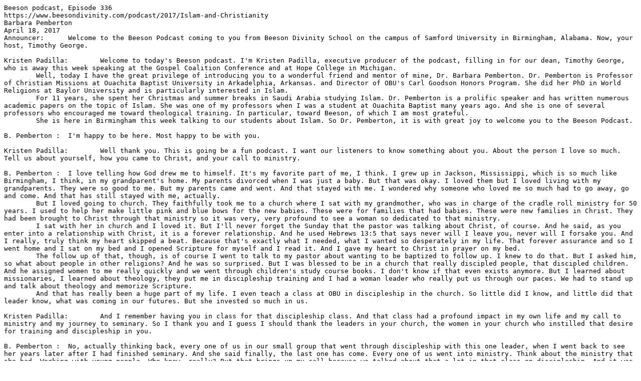

--- FILE ---
content_type: text/plain
request_url: https://www.samford.edu/beeson-divinity/podcast/2017/transcripts/Pemberton.podcast.edited.txt
body_size: 10309
content:
Beeson podcast, Episode 336
https://www.beesondivinity.com/podcast/2017/Islam-and-Christianity
Barbara Pemberton
April 18, 2017
Announcer:	Welcome to the Beeson Podcast coming to you from Beeson Divinity School on the campus of Samford University in Birmingham, Alabama. Now, your host, Timothy George.

Kristen Padilla:	Welcome to today's Beeson podcast. I'm Kristen Padilla, executive producer of the podcast, filling in for our dean, Timothy George, who is away this week speaking at the Gospel Coalition Conference and at Hope College in Michigan.
	Well, today I have the great privilege of introducing you to a wonderful friend and mentor of mine, Dr. Barbara Pemberton. Dr. Pemberton is Professor of Christian Missions at Ouachita Baptist University in Arkadelphia, Arkansas. and Director of OBU's Carl Goodson Honors Program. She did her PhD in World Religions at Baylor University and is particularly interested in Islam.
	For 11 years, she spent her Christmas and summer breaks in Saudi Arabia studying Islam. Dr. Pemberton is a prolific speaker and has written numerous academic papers on the topic of Islam. She was one of my professors when I was a student at Ouachita Baptist many years ago. And she is one of several professors who encouraged me toward theological training. In particular, toward Beeson, of which I am most grateful.
	She is here in Birmingham this week talking to our students about Islam. So Dr. Pemberton, it is with great joy to welcome you to the Beeson Podcast.

B. Pemberton :	I'm happy to be here. Most happy to be with you.

Kristen Padilla:	Well thank you. This is going be a fun podcast. I want our listeners to know something about you. About the person I love so much. Tell us about yourself, how you came to Christ, and your call to ministry.

B. Pemberton :	I love telling how God drew me to himself. It's my favorite part of me, I think. I grew up in Jackson, Mississippi, which is so much like Birmingham, I think, in my grandparent's home. My parents divorced when I was just a baby. But that was okay. I loved them but I loved living with my grandparents. They were so good to me. But my parents came and went. And that stayed with me. I wondered why someone who loved me so much had to go away, go and come. And that has still stayed with me, actually. 
	But I loved going to church. They faithfully took me to a church where I sat with my grandmother, who was in charge of the cradle roll ministry for 50 years. I used to help her make little pink and blue bows for the new babies. These were for families that had babies. These were new families in Christ. They had been brought to Christ through that ministry so it was very, very profound to see a woman so dedicated to that ministry. 
	I sat with her in church and I loved it. But I'll never forget the Sunday that the pastor was talking about Christ, of course. And he said, as you enter into a relationship with Christ, it is a forever relationship. And he used Hebrews 13:5 that says never will I leave you, never will I forsake you. And I really, truly think my heart skipped a beat. Because that's exactly what I needed, what I wanted so desperately in my life. That forever assurance and so I went home and I sat on my bed and I opened Scripture for myself and I read it. And I gave my heart to Christ in prayer on my bed.
	The follow up of that, though, is of course I went to talk to my pastor about wanting to be baptized to follow up. I knew to do that. But I asked him, so what about people in other religions? And he was so surprised. But I was blessed to be in a church that really discipled people, that discipled children. And he assigned women to me really quickly and we went through children's study course books. I don't know if that even exists anymore. But I learned about missionaries, I learned about theology, they put me in discipleship training and I had a woman leader who really put us through our paces. We had to stand up and talk about theology and memorize Scripture. 
	And that has really been a huge part of my life. I even teach a class at OBU in discipleship in the church. So little did I know, and little did that leader know, what was coming in our futures. But she invested so much in us.

Kristen Padilla:	And I remember having you in class for that discipleship class. And that class had a profound impact in my own life and my call to ministry and my journey to seminary. So I thank you and I guess I should thank the leaders in your church, the women in your church who instilled that desire for training and discipleship in you.

B. Pemberton :	No, actually thinking back, every one of us in our small group that went through discipleship with this one leader, when I went back to see her years later after I had finished seminary. And she said finally, the last one has come. Every one of us went into ministry. Think about the ministry that she had. Working with young people. Who knew, really? But that brings up my call because we talked about that a lot in that class on discipleship. And it was about a year after I came to Christ that I was sitting on my same bed again and I was reading in Isaiah 6:8 when it says whom shall I send and who will go for us? And I said, here am I, send me. And again, I think tears dropped in my Bible.
	To me, what that meant, I said, send me, but to me what it meant then and it still means to me is okay I'll do whatever. It didn't mean missions now or youth work or women's ministry or any of those things. And I've kind of done all of them. But it has been a joy.  Every day there's something new. And I never dreamed I'd be a teacher so you never, ever know what God has in store when you are just willing.

Kristen Padilla:	So what happened after you received that call to ministry?

B. Pemberton :	Well, I went through discipleship training at my church for a long time. And stayed with it. And I can't say that I didn't take some detours in my life. I went to college and studied. I did study comparative religion, actually, but I did get a degree in television broadcasting. Believe it or not, I worked in radio, I got married, had three children. Three under three. Now there was a challenge. That was the challenge. Raising them was really the challenge. Moved all over. My husband is an engineer so we lived in Alaska, we've lived in South Carolina, we've lived in Arizona. He has moved us a lot. So that took up a lot. That was my life until I really knew that it was time for seminary.
	And I can't say why I knew, but God just laid it on my heart. Right then I was youth minister in a mission church that we had started in Anchorage, Alaska. And I knew I needed to know more. I wanted to be able to answer their questions with Scripture really soundly and fill out that theology for them.  They deserved that. So I told my husband, and man, not within the next week, he was transferred to Texas. Wouldn't you know?
	So then I did have the opportunity.

Kristen Padilla:	That's wonderful. And so then how did you get to Baylor University? And particularly, to study world religions? To do your PhD in world religions? What drew you to that?

B. Pemberton :	I've thought a lot about why world religions. Because my master's work is in theology. And that was very, very important because I'm very rooted in my faith. That was very important. The deeper I studied other religions.
	People ask me quite often am I ever lured into thinking, well maybe this could be true? And I never have been shaken. Because I really was well rooted. And I take very seriously introducing students to world religions because I don't want to introduce anything that might shake their faith. So I'm very careful to get to know the students and invest in their lives to be sure of that. And what's humorous, I am a generalist. And in world religions you do study ...
	Did you know that there's a new religion every day? That's so crazy. But a visiting missionary on furlough was teaching at the seminary and I was taking his Biblical Basis of Missions, which turns out it was a really important class for me to have had. But he assigned a paper to me on the five pillars of Islamic orthopraxy. And I was hooked. I was totally hooked.
	I think, looking back, because I can understand a people who love their text. And I have always loved Scripture and I can understand a people who want desperately to trust their text. But what Muslims are doing is trusting their text to tell them how to merit paradise. And I want to use text to engage them. I've done a lot of comparative textual work so I can sit down with someone and talk about how we don't merit paradise. And there is another text through which they can find Christ.

Kristen Padilla:	So why would, then, a Christian study Islam? And what is it that they believe?

B. Pemberton :	It's really important today to study Islam because it's growing. And it's growing mostly in its influence, really. We may not have that huge percentage of Muslims here in the US even, but it's influence around the world is huge. And we do have Muslims in many, many communities. And fear leads to all kinds of problems and it's better to know about something and not be fearful. That's why we need to know our own faith. So we're not afraid too. When you have a more solid foundation, you're not afraid but a little bit. Just a little bit in case people don't know much about Islam. 
	Now according to their story, it began in the early seventh century in the Arabian Peninsula when their prophet Muhammad received a revelation from God. Now, Allah is just the Arabic name for God so I'm going to say God. But they would say Allah. He received this message through Gabriel that there is one God and he would be their prophet. And through him, they would learn how to merit paradise. At that time, there were Bedouin tribes, they had many different Gods. That was polytheism there, but there were Jews and there were Christians. But their message says that Jews had corrupted their text and Christians had corrupted the New Testament. 
	So to them, the prophet's work corrected the earlier texts. Now Muhammad did not write it. They believe that he was just a man but God's very words corrected the texts, is what they believe. Now they strongly have to lean on this because they do desperately want to avoid a very bad hell that is described their text, the Koran. So they are given orthopraxy, or things to do, in love. They hope that this will work. Much faith and they believe God is benevolent and loving and he will accept the rituals that they do. 
	These are very visible signs. These are the things we all see. We kind of know what a Muslim looks like because they do these things, right? The first thing is they have a profession of faith that says that they believe there is one God and Muhammad is his messenger. And that's important to remember. Because a Muslim not only believes in this one God and no Trinity. They believe that's our error, is our Trinity. But they also are really, really believing that Muhammad, they are trusting that Muhammad gave them the truth.
	So I call what they do, sort of what would Muhammad do? This is what you find in their work called the hadith. They have written down what they think he said and did and allowed and that is their way of knowing how to live out the Koran. So the prophet is that important to them. So to be a Muslim is to trust your eternity to the things that you are doing following the example of Muhammad. 
	They pray five times a day. And that is ritual prayer. It's not like our sitting down and having a conversation with God, though they can do that too, they say. But for a Muslim, God is very distant and â€œotherâ€. Unapproachable, really. I had a Muslim friend look at me and say, "You can no more have a relationship with God than you can a pencil." Which was so sad. It was just so different. But I have had Muslim friends say they do talk to God regularly. But again, technically, according to their faith, God is held to be so â€œotherâ€ that you are doing this ritual prayer in hopes that it will be accepted. They even start with asking God to accept their prayer.
	And how wonderful, we know, that when we can come boldly to the throne, we just need to do it more often. They give Alms every year and they give about two and a half percent of what's left over each year. And they can give it to the needy, the mosque, an organization or whatever. Most of us know they fast during Ramadan. What we may not know is that is honoring the receiving of the Koran. So they are honoring the giving of their text.
	Not only do they fast but sometimes they memorize the Koran. The Koran is about the length of the New Testament and it's very normal for a little child to memorize the whole Koran, whether they speak Arabic or not. Technically it's not the Koran unless it's in Arabic. But I ask my students, so have you memorized the New Testament? Not many have. My goodness, we should. 
	The last of the five is their pilgrimage to Mecca. This is really, really, really important. I don't think people understand quite how important that is. Because if they can at all go or afford it, they have to go there. Mecca is their holiest site on earth. The whole country of Saudi Arabia is holy ground. But it is most sacred to them. Unbelievers can absolutely not go there. Not at all. And when they go there though, they do the things they think Muhammad did there. But they experience what they see as the ideal Islam. They see it regulated with everything that they do there. 
	They do not believe in separation of Mosque and state. Like we believe in separation of church and state. Because they believe the prophet was not only their religious leader but also their political leader as well. So when you have that situation, you can have religious police who enforce prayer time and enforce modest dress. This is why we see pictures of women veiled and covered. 
	It's a very communal religion. I kind of think of it, they're in this together. Thinking about the way women dress, I had a Muslim friend, a young man, tell me, I understand that in your faith people come to Christ one on one. You share your faith one on one. But we're in this together. We cover up the women so the men will not be tempted. So they're in this together and they believe that it is the role of the community, if you will, to help everyone merit paradise.

Kristen Padilla:	You just said profession of faith. Do they actually use that term that we, Christians, do?

B. Pemberton :	They use a lot of terms that we do. Especially in the US. Their imams, sometimes are called pastors. They have congregations. I've actually been to Vacation Koran School. 

Kristen Padilla:	Really?

B. Pemberton :	Yes. A Muslim woman was very impressed with Vacation Bible School and thought this would be a great way for their children to learn the Koran so they do those kinds of things.

Kristen Padilla:	So it could be that for us, Christians, sometimes if we were to overhear Muslims talk about their religion, we might need to be aware that they're using some of our terms because we can be easily confused. Is that correct?

B. Pemberton :	Yes and remember, they really do want to see us come to the religion of Islam. They have a goal for the whole world to come to Islam. I've had dear women weep over me telling me that if I would just come to Islam, I would have peace. The word Islam itself means, it has the root word in there, peace. But we need to remember that what they are meaning by peace is that peace found in Islam. There will only be peace in the world when the whole world is submitted to Allah and you do that through Islam.

	And we know that Jesus Christ is our peace. 

Kristen Padilla:	Right. What are some misconceptions Muslims have about Christians?

B. Pemberton :	They have many, just like we have some misconceptions of them, they have many. I think I already said that they do not believe in the Trinity. They really believe, their texts tells them that our Trinity is Father, Son, and Mary. They think we think that we think God had sex with Mary to have Jesus. Well, of course not.

Kristen Padilla:	Right.

B. Pemberton :	And you try to tell them, no we don't believe that. Yes you do, yes you do. No, no we don't. Again, they also believe that we dishonor God and Jesus by the very idea of the cross. That God would have never let his dear prophet, and they believe Jesus was a very wonderful prophet, would never let a beloved prophet die so terrible a death. No way.
	They also believe that God, again, is so â€œotherâ€ that he can't be known. And so they think there's no way we have ... We talk about relationship, we talk a lot about loving God. And because their God is not really relational, that kind of misses them. That is not part of their language in their religion.
	Though, you talked about them using our terms, I have been in a setting where they gave an alter call and they did talk about having a loving relationship with God and joining brothers and sisters in the faith, and I was stunned. But I think that's very Americanized, really. I think that's something that's done here. 
	They also believe, many do, that we want to lure them to hell. That if they visit our churches, they might go to hell, which of course they don't. We don't believe. We don't want to lure them to hell, that's terrible. But they also, oddly, some think that the aid we might send to other countries that are in need, that we're trying to buy them into the faith. And that is so not true. Of course that's untrue.

Kristen Padilla:	What is our response then, to these misconceptions? How do we relate to a Muslim?

B. Pemberton :	Their values. They have marvelous, wonderful values. Honor, power, submission, submitting to God. Well, let's think about that. Back to, are we dishonoring God? No, we can talk about the incarnation itself, they have a lot of trouble with that. But if we talk about it as the power of God to take on human nature, so let's not limit God. Of course he can do that. They do not understand the incarnation. That troubles them deeply. But also the cross.
	And I said they see the cross as dishonoring God. Well no, it does not dishonor God. We need to be able to explain it as God's victory over sin and death and Satan and they are very aware of the spirit world. They understand that it's ever present with them. So the understanding that he has defeated evil forces is very powerful for them.
	The cross displayed, God's glory, his power, his sovereignty, all things that resonate with the Muslim heart. Another aspect of the cross that we could explain to Muslims is, it is the generosity of God. They think often about their generous people and hospitality is so important. But this is God's free gift. But it has to be received.
	And yes, relationship, we don't deserve it. They think, well Christians, because they say they are saved, they know they're going to heaven. That we just run amuck. That we can just sin and it's no big deal. And of course that's not true. But if we say we would never dishonor our God, our Father in that way, they would understand so much better.
	They also, remember they truly think you can merit paradise, and I have found, and this is the one thing I always ask my world religion students to remember, every religion offers only what you deserve. And exactly what you deserve. And do you want what you deserve? I don't want what I deserve on any given day at all. Eastern religions give you karma, western religions give you what you can do, your own works. You have to merit it. But only in Christ do you get grace.
	And other religions try to lean that way, some of them move in that direction, but only in Christ do you find that eternal saving grace. That's the difference. People ask me often, what is the real difference between Islam and Christianity? And it all really goes back to their understanding of God and Christ. God is not, their God, their understanding of God is he is so unknowable. He's so far in a distance and he does not love sinners. How different is that? 
	How different is that? We know, and I love the verse Romans 5:8-9, "But God demonstrates his own love for us in this, that while we were still sinners, Christ died for us." And I still remember, from my childhood back in church, that marvelous children's song. â€œOh How I love Jesus.â€ When I talk at churches I make everyone sing it with me. But it's good to remember, â€œOh how I love Jesus, oh how I love Jesus, oh how I love Jesus because he first loved me. 

Kristen Padilla:	Well today my guest on the Beeson Podcast has been Dr. Barbara Pemberton. She is the professor of Christian Missions at Ouachita Baptist University in Arkadelphia, Arkansas. We have enjoyed having you on this podcast, not only enlightening us about Islam, but even how we as Christians can relate to Muslims and understand our faith that much better.
	Before we end this conversation, can you suggest a book to our listeners who want to learn more about Islam?

B. Pemberton :	The first book that comes to mind is â€œSeeking Allah, Finding Jesusâ€ by Nabeel Qureshi. The reason is, other than that it's just very well written and wonderful book, but he shows you a very loving Muslim family. And how it is lived out in a wonderful home and a religion that he grew up loving. But how God called him out of that. And it was hard. It was hard to come to Christ. But he teaches you so much about Islam. But it's that great story of coming to Christ.

Kristen Padilla:	Well thank you, Dr. Barbara Pemberton, for this wonderful conversation. And I am glad that you are here at Beeson this week.

B. Pemberton :	Thank you. I've enjoyed it. 

Announcer:	You've been listening to the Beeson Podcast with host Timothy George. You can subscribe to the Beeson Podcast at our website, beesondivinity.com. Beeson Divinity School is an interdenominational, evangelical divinity school training men and women in the service of Jesus Christ. We pray that this podcast will aid and encourage your work and we hope you will listen to each upcoming edition of the Beeson podcast.










